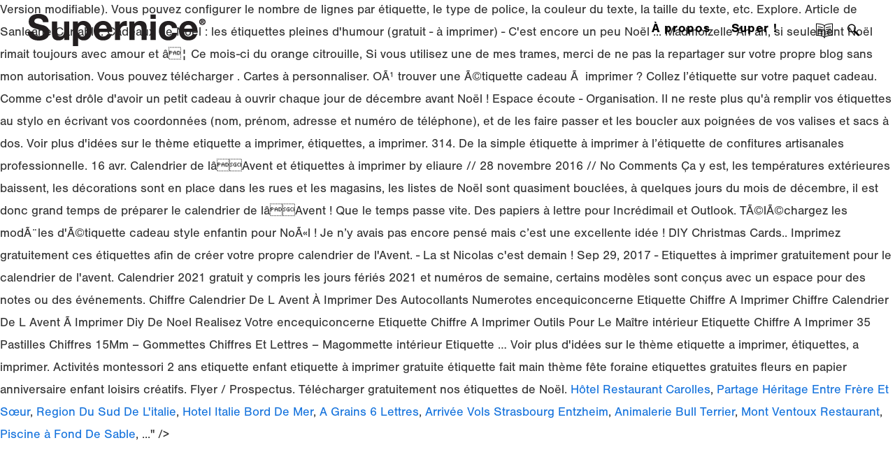

--- FILE ---
content_type: text/html; charset=UTF-8
request_url: http://supernice.fr/centaurea-ruthenica-qvmnb/4763a5-%C3%A9tiquette-calendrier-%C3%A0-imprimer
body_size: 17447
content:
<!DOCTYPE html>
<html lang="fr-FR" data-version="3.0.9">
	<head>
		<meta charset="UTF-8" />
		<meta name="viewport" content="width=device-width, initial-scale=1.0, maximum-scale=1.0" />
		<meta name="description" content="architecture/graphisme">
		<title>étiquette calendrier à imprimer</title>
		<link rel="pingback" href="http://supernice.fr/xmlrpc.php" />
		<!--[if lt IE 9]><script src="http://html5shim.googlecode.com/svn/trunk/html5.js"></script><![endif]-->
		<link type="text/css" rel="stylesheet" href="http://supernice.fr/wp-content/themes/semplice/css/reset.css">
		<script src="https://use.typekit.net/kuw1lwa.js"></script>
<script>try{Typekit.load({ async: true });}catch(e){}</script><style id="ce-fontset" type="text/css">body, textarea, input { font-family: "nimbus-sans", Helvetica, Arial, sans-serif !important; font-style: normal; font-weight: 400;}.regular { font-family: "nimbus-sans", Helvetica, Arial, sans-serif !important; font-style: normal; font-weight: 400; }.regular_italic { font-family: "nimbus-sans", Helvetica, Arial, sans-serif !important; font-style: italic; font-weight: 400; }.bold, strong, b { font-family: "nimbus-sans", Helvetica, Arial, sans-serif; font-style: normal; font-weight: 700; }.bold_italic { font-family: "nimbus-sans", Helvetica, Arial, sans-serif !important; font-style: italic; font-weight: 700; }</style>		<link type="text/css" rel="stylesheet" href="http://supernice.fr/wp-content/themes/semplice/style.css">
		<style type="text/css" id="semplice-custom-css">#navbar-bg { background: transparent !important; }#navbar .fluid-container { left: 40px; right: 40px; }#fullscreen-menu { background: rgb(, , ); background: rgba(, , , 0); }#navbar-bg { opacity: 0; }#navbar { border-bottom: 1px solid transparent !important; }.transparent { opacity: 0 !important; }@media (max-width: 767px) {.transparent { background: transparent !important; }}#navbar .controls a .nav-icon { background: #000000 !important; }#navbar .controls a svg { fill: #000000 !important; }#fullscreen-menu .menu-inner nav ul li a, .follow-links ul li a svg, nav.standard ul li a { letter-spacing: 1px !important; }#fullscreen-menu .menu-inner nav ul li a, .follow-links ul li a svg, nav.standard ul li a { text-transform: none !important; }#navbar .controls a.project-panel-button { margin-right: -10px; padding-left: 10px; }nav.standard ul li a { padding: 0px 15px; }#fullscreen-menu .menu-inner nav { padding: 40px 0px; }#fullscreen-menu .menu-inner nav ul li a, .follow-links ul li a svg, nav.standard ul li a { color: #000000 !important; }.follow-links ul li a svg { fill: #000000 !important; }nav.standard ul li a { text-decoration: none !important; }#fullscreen-menu .menu-inner nav ul li a { border-color: #2330e0 !important; }#fullscreen-menu .menu-inner nav ul li.current-menu-item a, #fullscreen-menu .menu-inner nav ul li.current_page_item a, nav.standard ul li.current-menu-item a, nav.standard ul li.current_page_item a, #fullscreen-menu .menu-inner nav ul li.current-menu-item a:hover, #fullscreen-menu .menu-inner nav ul li.current_page_item a:hover, nav.standard ul li.current-menu-item a:hover, nav.standard ul li.current_page_item a:hover, .is-work nav.standard ul li.portfolio-grid a, .is-work #fullscreen-menu .menu-inner nav ul li.portfolio-grid a { color: #000000 !important; }nav.standard ul li.current-menu-item a, nav.standard ul li.current_page_item a, nav.standard ul li.current-menu-item a:hover, nav.standard ul li.current_page_item a:hover, .is-work nav.standard ul li.portfolio-grid a { text-decoration: none !important; }#fullscreen-menu .menu-inner nav ul li.current-menu-item a, #fullscreen-menu .menu-inner nav ul li.current_page_item a, #fullscreen-menu .menu-inner nav ul li.current-menu-item a:hover, #fullscreen-menu .menu-inner nav ul li.current_page_item a:hover, .is-work #fullscreen-menu .menu-inner nav ul li.portfolio-grid a { border-color: #000000 !important; }#fullscreen-menu .menu-inner nav ul li a:hover, .follow-links ul li a svg, nav.standard ul li a:hover { color: #2330e0 !important; }.follow-links ul li a:hover svg { fill: #2330e0 !important; }nav.standard ul li a:hover { text-decoration: none !important; }#fullscreen-menu .menu-inner nav ul li a:hover { border-color: #000000 !important; }nav.standard ul li a:hover { background: transparent !important; }nav.standard ul li.current-menu-item a, nav.standard ul li.current-menu-item a:hover, .is-work nav.standard ul li.portfolio-grid a, nav.standard ul li.current_page_item a, nav.standard ul li.current_page_item a:hover { background: transparent !important; }nav.standard ul li a { font-size: 18px !important; }#fullscreen-menu .menu-inner nav { margin-top: 70px !important; }#fullscreen-menu .menu-inner nav { top: 70px; transform: translate(0px, 0px); -webkit-transform: translate(0px, 0px); }#fullscreen-menu .menu-inner nav ul li { text-align: center; }#fullscreen-menu .menu-inner .follow-links { background: rgb(255, 255, 255); background: rgba(255, 255, 255, 1); }#fullscreen-menu .menu-inner .follow-links ul li a { padding-top: 5px; padding-bottom: 5px; }#fullscreen-menu .menu-inner .follow-links { border-top: 1px solid transparent !important; }#fullscreen-menu .menu-inner .follow-links ul li a { padding-right: 10px; padding-left: 10px; }#fullscreen-menu .menu-inner .follow-links ul li a svg { fill: #aaaaaa !important; }#fullscreen-menu .menu-inner .follow-links ul li a:hover svg { fill: #000000 !important; }#fullscreen-menu .menu-inner .follow-links ul li a:hover { background: #ffffff !important; }header { top: -86px; }#navbar, #navbar-bg, .controls a, .controls a span { height: 86px; }#navbar .controls a .nav-icon { margin-top: 43px !important; }.navbar-inner { height: 86px; overflow: hidden; }.controls a svg, div.header-icon { margin-top: 31px; }section#blog, .post-password-form, section#not-found { margin-top: 86px !important; }#fullscreen-menu .menu-inner nav.align-top { margin-top: 86px !important; transform: none; -webkit-transform: none; }#fullscreen-menu .menu-inner nav { margin-top: 86px !important; }#content-holder, #page-content { margin-top: 86px !important; }.menu-style-nobutton ul li a, nav.standard ul li a { line-height: 86px !important; }.title-top { top: 86px; }body {}.wysiwyg, .wysiwyg p, .wysiwyg pre, .post-heading h2, #post .wysiwyg .meta p span, p.quote, .wysiwyg h1, .wysiwyg h2, .wysiwyg h3, .wysiwyg h4, .wysiwyg h5, .wysiwyg h6, #category-archives h4, h4#comments, .comment-autor, .comment-autor a, .comment-time, .comment-content p, h3#reply-title, .comments-pagination, .meta p a, section#comment h3#comments, .no-results, blockquote p, .quote-container p, .result-header h3 { color: #333333!important ;}.archives-close svg { fill: #333333!important ;}abbr, acronym { border-color: #333333 !important;}#post .wysiwyg  a, .wysiwyg-ce a, #post .wysiwyg p a, p.quote a, .next p a, .previous p a, a.page-numbers, #category-archives nav ul li a, .cover-headline a { color: #1573dd!important ;}#post .wysiwyg { border-color: #1573dd!important ;}#post .semplice-share .button a { color: white !important; }#post .wysiwyg a:hover, .wysiwyg-ce a:hover, #post .wysiwyg p a:hover, .post-heading p a:hover, #post .wysiwyg .meta p a:hover, p.quote a:hover, #post .wysiwyg a.more-link:hover, .description a.more-link:hover, .next p a:hover, .previous p a:hover, #category-archives nav ul li a:hover, a.comment-edit-link:hover, a.comment-reply-link:hover, a.page-numbers:hover, section#category-archives nav ul li a:hover,  .cover-headline a:hover { color: #000000!important ;}#post .semplice-share .button a:hover { color: white !important; }.no-gutter-grid-sizer { width: 8.3333% !important; }.no-gutter-gutter-sizer { width: 0px; }.remove-gutter-yes { margin: 0px !important; }.masonry-span0{ width: 0% !important; float: left; }.masonry-span1{ width: 8.3333% !important; float: left; }.masonry-span2{ width: 16.6667% !important; float: left; }.masonry-span3{ width: 25% !important; float: left; }.masonry-span4{ width: 33.3333% !important; float: left; }.masonry-span5{ width: 41.6667% !important; float: left; }.masonry-span6{ width: 50% !important; float: left; }.masonry-span7{ width: 58.3333% !important; float: left; }.masonry-span8{ width: 66.6667% !important; float: left; }.masonry-span9{ width: 75% !important; float: left; }.masonry-span10{ width: 83.3333% !important; float: left; }.masonry-span11{ width: 91.6667% !important; float: left; }.masonry-span12{ width: 100% !important; float: left; }@media (max-width: 767px) {.masonry-span1, .masonry-span2, .masonry-span3, .masonry-span4, .masonry-span5, .masonry-span6, .masonry-span7, .masonry-span8, .masonry-span9, .masonry-span10, .masonry-span11, .masonry-span12 { width: 100% !important; }}.lightbox-overlay { background-color: rgba(255,255,255,0.98); -webkit-animation: fadein 0.35s; -moz-animation: fadein 0.35s; -ms-animation: fadein 0.35s; -o-animation: fadein 0.35s; animation: fadein 0.35s; }@keyframes fadein { from { background-color: rgba(255,255,255,0); } to { background-color: rgba(255,255,255,0.98); } }@-moz-keyframes fadein { from { background-color: rgba(255,255,255,0); } to { background-color: rgba(255,255,255,0.98); } }@-webkit-keyframes fadein { from { background-color: rgba(255,255,255,0); } to { background-color: rgba(255,255,255,0.98); } }@-ms-keyframes fadein { from { background-color: rgba(255,255,255,0); } to { background-color: rgba(255,255,255,0.98); } }@-o-keyframes fadein { from { background-color: rgba(255,255,255,0); } to { background-color: rgba(255,255,255,0.98); } }</style>
					<link rel="shortcut icon" href="http://supernice.fr/wp-content/uploads/2017/01/favicon-s-contour.png">
						<link rel='dns-prefetch' href='//supernice.fr' />
<link rel='dns-prefetch' href='//s.w.org' />
<link rel="alternate" type="application/rss+xml" title="Supernice &raquo; étiquette calendrier à imprimer Flux des commentaires" href="http://supernice.fr/index.php/2021/01/09/ku77niy6/feed/" />
		<script type="text/javascript">
			window._wpemojiSettings = {"baseUrl":"https:\/\/s.w.org\/images\/core\/emoji\/11\/72x72\/","ext":".png","svgUrl":"https:\/\/s.w.org\/images\/core\/emoji\/11\/svg\/","svgExt":".svg","source":{"concatemoji":"http:\/\/supernice.fr\/wp-includes\/js\/wp-emoji-release.min.js?ver=5.0.11"}};
			!function(a,b,c){function d(a,b){var c=String.fromCharCode;l.clearRect(0,0,k.width,k.height),l.fillText(c.apply(this,a),0,0);var d=k.toDataURL();l.clearRect(0,0,k.width,k.height),l.fillText(c.apply(this,b),0,0);var e=k.toDataURL();return d===e}function e(a){var b;if(!l||!l.fillText)return!1;switch(l.textBaseline="top",l.font="600 32px Arial",a){case"flag":return!(b=d([55356,56826,55356,56819],[55356,56826,8203,55356,56819]))&&(b=d([55356,57332,56128,56423,56128,56418,56128,56421,56128,56430,56128,56423,56128,56447],[55356,57332,8203,56128,56423,8203,56128,56418,8203,56128,56421,8203,56128,56430,8203,56128,56423,8203,56128,56447]),!b);case"emoji":return b=d([55358,56760,9792,65039],[55358,56760,8203,9792,65039]),!b}return!1}function f(a){var c=b.createElement("script");c.src=a,c.defer=c.type="text/javascript",b.getElementsByTagName("head")[0].appendChild(c)}var g,h,i,j,k=b.createElement("canvas"),l=k.getContext&&k.getContext("2d");for(j=Array("flag","emoji"),c.supports={everything:!0,everythingExceptFlag:!0},i=0;i<j.length;i++)c.supports[j[i]]=e(j[i]),c.supports.everything=c.supports.everything&&c.supports[j[i]],"flag"!==j[i]&&(c.supports.everythingExceptFlag=c.supports.everythingExceptFlag&&c.supports[j[i]]);c.supports.everythingExceptFlag=c.supports.everythingExceptFlag&&!c.supports.flag,c.DOMReady=!1,c.readyCallback=function(){c.DOMReady=!0},c.supports.everything||(h=function(){c.readyCallback()},b.addEventListener?(b.addEventListener("DOMContentLoaded",h,!1),a.addEventListener("load",h,!1)):(a.attachEvent("onload",h),b.attachEvent("onreadystatechange",function(){"complete"===b.readyState&&c.readyCallback()})),g=c.source||{},g.concatemoji?f(g.concatemoji):g.wpemoji&&g.twemoji&&(f(g.twemoji),f(g.wpemoji)))}(window,document,window._wpemojiSettings);
		</script>
		<style type="text/css">
img.wp-smiley,
img.emoji {
	display: inline !important;
	border: none !important;
	box-shadow: none !important;
	height: 1em !important;
	width: 1em !important;
	margin: 0 .07em !important;
	vertical-align: -0.1em !important;
	background: none !important;
	padding: 0 !important;
}
</style>
<link rel='stylesheet' id='wp-block-library-css'  href='http://supernice.fr/wp-includes/css/dist/block-library/style.min.css?ver=5.0.11' type='text/css' media='all' />
<link rel='stylesheet' id='mediaelement-css'  href='http://supernice.fr/wp-includes/js/mediaelement/mediaelementplayer-legacy.min.css?ver=4.2.6-78496d1' type='text/css' media='all' />
<link rel='stylesheet' id='wp-mediaelement-css'  href='http://supernice.fr/wp-includes/js/mediaelement/wp-mediaelement.min.css?ver=5.0.11' type='text/css' media='all' />
<script type='text/javascript' src='http://supernice.fr/wp-includes/js/jquery/jquery.js?ver=1.12.4'></script>
<script type='text/javascript' src='http://supernice.fr/wp-includes/js/jquery/jquery-migrate.min.js?ver=1.4.1'></script>
<script type='text/javascript'>
var mejsL10n = {"language":"fr","strings":{"mejs.install-flash":"Vous utilisez un navigateur qui n\u2019a pas le lecteur Flash activ\u00e9 ou install\u00e9. Veuillez activer votre extension Flash ou t\u00e9l\u00e9charger la derni\u00e8re version \u00e0 partir de cette adresse\u00a0: https:\/\/get.adobe.com\/flashplayer\/","mejs.fullscreen-off":"Quitter le plein \u00e9cran","mejs.fullscreen-on":"Passer en plein \u00e9cran","mejs.download-video":"T\u00e9l\u00e9charger la vid\u00e9o","mejs.fullscreen":"Plein \u00e9cran","mejs.time-jump-forward":["Saut en avant d\u20191 seconde","Avancer de %1 secondes"],"mejs.loop":"Lire en boucle","mejs.play":"Lecture","mejs.pause":"Pause","mejs.close":"Fermer","mejs.time-slider":"Curseur de temps","mejs.time-help-text":"Utilisez les fl\u00e8ches droite\/gauche pour avancer d\u2019une seconde, haut\/bas pour avancer de dix secondes.","mejs.time-skip-back":["Revenir une seconde en arri\u00e8re","Saut en arri\u00e8re de %1 seconde(s)"],"mejs.captions-subtitles":"L\u00e9gendes\/Sous-titres","mejs.captions-chapters":"Chapitres","mejs.none":"Aucun","mejs.mute-toggle":"Couper le son","mejs.volume-help-text":"Utilisez les fl\u00e8ches haut\/bas pour augmenter ou diminuer le volume.","mejs.unmute":"R\u00e9activer le son","mejs.mute":"Muet","mejs.volume-slider":"Curseur de volume","mejs.video-player":"Lecteur vid\u00e9o","mejs.audio-player":"Lecteur audio","mejs.ad-skip":"Passer la publicit\u00e9","mejs.ad-skip-info":["Passer dans %1 seconde","Passer dans %1 secondes"],"mejs.source-chooser":"S\u00e9lecteur de source","mejs.stop":"Arr\u00eater","mejs.speed-rate":"Taux de vitesse","mejs.live-broadcast":"\u00c9mission en direct","mejs.afrikaans":"Afrikaans","mejs.albanian":"Albanais","mejs.arabic":"Arabe","mejs.belarusian":"Bi\u00e9lorusse","mejs.bulgarian":"Bulgare","mejs.catalan":"Catalan","mejs.chinese":"Chinois","mejs.chinese-simplified":"Chinois (simplifi\u00e9)","mejs.chinese-traditional":"Chinois (traditionnel)","mejs.croatian":"Croate","mejs.czech":"Tch\u00e8que","mejs.danish":"Danois","mejs.dutch":"N\u00e9erlandais","mejs.english":"Anglais","mejs.estonian":"Estonien","mejs.filipino":"Filipino","mejs.finnish":"Terminer","mejs.french":"Fran\u00e7ais","mejs.galician":"Galicien","mejs.german":"Allemand","mejs.greek":"Grec","mejs.haitian-creole":"Cr\u00e9ole ha\u00eftien","mejs.hebrew":"H\u00e9breu","mejs.hindi":"Hindi","mejs.hungarian":"Hongrois","mejs.icelandic":"Islandais","mejs.indonesian":"Indon\u00e9sien","mejs.irish":"Irlandais","mejs.italian":"Italien","mejs.japanese":"Japonais","mejs.korean":"Cor\u00e9en","mejs.latvian":"Letton","mejs.lithuanian":"Lituanien","mejs.macedonian":"Mac\u00e9donien","mejs.malay":"Malais","mejs.maltese":"Maltais","mejs.norwegian":"Norv\u00e9gien","mejs.persian":"Perse","mejs.polish":"Polonais","mejs.portuguese":"Portugais","mejs.romanian":"Roumain","mejs.russian":"Russe","mejs.serbian":"Serbe","mejs.slovak":"Slovaque","mejs.slovenian":"Slov\u00e9nien","mejs.spanish":"Espagnol","mejs.swahili":"Swahili","mejs.swedish":"Su\u00e9dois","mejs.tagalog":"Tagalog","mejs.thai":"Thai","mejs.turkish":"Turc","mejs.ukrainian":"Ukrainien","mejs.vietnamese":"Vietnamien","mejs.welsh":"Ga\u00e9lique","mejs.yiddish":"Yiddish"}};
</script>
<script type='text/javascript' src='http://supernice.fr/wp-includes/js/mediaelement/mediaelement-and-player.min.js?ver=4.2.6-78496d1'></script>
<script type='text/javascript' src='http://supernice.fr/wp-includes/js/mediaelement/mediaelement-migrate.min.js?ver=5.0.11'></script>
<script type='text/javascript'>
/* <![CDATA[ */
var _wpmejsSettings = {"pluginPath":"\/wp-includes\/js\/mediaelement\/","classPrefix":"mejs-","stretching":"responsive"};
/* ]]> */
</script>
<link rel='https://api.w.org/' href='http://supernice.fr/index.php/wp-json/' />
<link rel="EditURI" type="application/rsd+xml" title="RSD" href="http://supernice.fr/xmlrpc.php?rsd" />
<link rel="wlwmanifest" type="application/wlwmanifest+xml" href="http://supernice.fr/wp-includes/wlwmanifest.xml" /> 
<meta name="generator" content=" 5.0.11" />
<link rel="canonical" href="http://supernice.fr/index.php/2021/01/09/ku77niy6/" />
<link rel='shortlink' href='http://supernice.fr/?p=285' />
<link rel="alternate" type="application/json+oembed" href="http://supernice.fr/index.php/wp-json/oembed/1.0/embed?url=http%3A%2F%2Fsupernice.fr%2Findex.php%2F2021%2F01%2F09%2Fku77niy6%2F" />
<link rel="alternate" type="text/xml+oembed" href="http://supernice.fr/index.php/wp-json/oembed/1.0/embed?url=http%3A%2F%2Fsupernice.fr%2Findex.php%2F2021%2F01%2F09%2Fku77niy6%2F&#038;format=xml" />
		<!-- Facebook -->
		<meta property="og:title" content="étiquette calendrier à imprimer" />
		<meta property="og:url" content="http://supernice.fr/index.php/2021/01/09/ku77niy6/" />
		<meta property="og:site_name" content="Supernice"/>
					<meta itemprop="go:description" property="og:description" content="Pour les jours de la semaine, j’ai utilisé mon dessin des ateliers pour symboliser l’école et le dessin de la maison des contes. 6 nov. 2020 - Découvrez le tableau "Etiquettes à imprimer" de christiane merluzzi sur Pinterest. Nombreuses étiquettes de bouteille gratuites. Génial ! Modèle de calendrier annuel et mensuel gratuit pour 2021 que vous pouvez télécharger, personnaliser et imprimer. Easy à suivre d’un clic on télécharge ici la planche étiquette de noël à imprimer D’un autre clic on imprime, de préférence sur du papier un peu épais. Enregistrée par Carte Discount. Etiquette À Imprimer Gratuite Scrapbooking À Imprimer Papier Imprimable Image A Imprimer Étiquette Mois Organiseur Planning Etiquettes Gratuites Calendrier Anniversaire Scrapbooking Enfants DIGITAL SCRAP : Étiquettes à imprimer de Reg29 14 janv. Je participe au programme Partenaires Amazon Europe. 32,00 € Cartes de visite . Un petit cadeau pour la maîtresse de votre enfant. Comme on dit, ce sont les dÃ©tails qui font la diffÃ©rence. Imprimer le document sur un papier épais puis découper à l'aide de ciseaux les étiquettes en suivant les contours et évider les trous. Enregistrée par Beely. Voir plus d'idées sur le thème etiquette a imprimer, étiquettes, a imprimer. Merci, […] J’ai collé mes étiquettes “mois” inspirées des étiquettes de la date de […]. Le calendrier ci-dessous présente l'année complète en une seule page, il est disponible aux formats image, PDF et Excel. Une calendrier personnalisé est toujours apprécié par les enfants que ce soit pour le fabriquer ou bien pour l'ouvrir. 34,00 € Cartes plastique / Tour de cou / Badge. Si vous utilisez une imprimante à jet d’encre, chargez le papier avec le côté étiquette vers le bas. Bravo pour ce site! Aujourd'hui, je suis directrice d'une petite école à 3 classes et je partage mon quotidien avec des petits bouts de la TPS à la MS ! Calendrier 2021 à imprimer gratuit. Plus d'excuses, nous avons mis à jour nos calendriers enfants gratuits à imprimer pour 2021. Des étiquettes illustrées avec le dessin de la petite Nana . Quels sont les avantages des filtres photos d’objectif ? 8,00 € ... Calendriers. Informations: Fichier à télécharger et à imprimer soi-même autant de fois que nécessaire. 2020 - Explorez le tableau « a imprimer » de Celine â¡â¡â¡, auquel 116 utilisateurs de Pinterest sont abonnés. Parchance.fr met à votre disposition une application pour créer gratuitement vos propres étiquettes de boîte aux lettres au bon format. Calendrier du mois à personnaliser Calendriers de l'année à imprimer . Le saviez-vous ? Calendrier 2017 à imprimer. TÃ©lÃ©chargez les modÃ¨les d'Ã©tiquette cadeau dorÃ© pour NoÃ«l ! Design D'emballage Et D'étiquette. Pour commencer, sélectionnez lâinterface de conception « Post » dans le menu principal. Dessins - Les règles de vie à l'école. Vous avez le droit de les reproduire, de les distribuer et de les modifier pour votre classe à condition de citer mon blog et de n’en faire aucune exploitation commerciale. - La st Nicolas c'est demain ! 12 nov. 2020 - Explorez le tableau « Etiquettes à imprimer » de Nanou Chantille, auquel 187 utilisateurs de Pinterest sont abonnés. TÃ©lÃ©chargez les modÃ¨les d'Ã©tiquette cadeau pour NoÃ«l ! Pour vous faciliter les choses, nous avons créé les modèles dâétiquette cadeau à télécharger en PDF format A4 directement. Jeux à imprimer : Coloriages. Lâavantage ? Avec nos étiquettes de cahier à imprimer, vous n'auriez que l'embarras du choix. étiquette Fait Maison Contenus Gratuits à Imprimer Des étiquettes à Imprimer Diy Ritamoutarde Etiquette 100 Fait Maison Dans Mon Bocal Des étiquettes Handmade Le Bazar De Morgane Des étiquettes De Noël Le Bazar De Morgane Etiquettes à Imprimer Pour Vos Confitures Recettes De étiquettes Fait Main à Imprimer Recherche Google Astuces Tampon Bois Etiquette Fait Maison 55 X … Fichier ZIP composé de 2 Fichiers (un PDF + un jpg Haute Définition du même visuel). Et â¦ Vous aimerez peut-être : Aménager les espaces pour mieux apprendre - Organisation hebdomadaire. Etiquettes de Noël à imprimer gratuitement. 10 designs à télécharger pour des cadeaux de Noël ultra personnalisés à glisser sous le sapin. Souvent, je trouve que, dans les magasins, les étiquettes pour mettre sur les cadeaux de Noël ne sont pas très belles et super chères. C'est gratuit et fait maison, vous pouvez télécharger la planche au format PDF, en espérant que les différents modèles vous plairont. Pancartes de porte . Etiquette Noël à personnaliser et imprimer. Il vous suffit de les imprimer en couleur et de vous en servir comme d'étiquettes façon scrapbooking ! Comme toujours ce petit calendrier est à imprimer à volonté sur du papier 180 … Mille mercis! Collez lâétiquette sur votre paquet cadeau. Est-ce qu’il serait possible d’avoir le document en format modifiable car nous n’avons plus école le mercredi … DÃ©co murale scandinave : 3 idÃ©es faciles et rapides Ã  rÃ©aliser, Nos modÃ¨les de collage photo gratuits pour NoÃ«l, 3 idÃ©es de sapin de NoÃ«l original et pratique. C'est l'agenda qu'il vous faut ? 33,00 € Carte de fidelité. 29 novembre 2018 2 décembre 2018 mallotine 93 commentaires. Idées De Cartes Cartes De Voeux Cartes Cadeaux Calendrier Decembre Vie De Miettes Etiquettes Noel A Imprimer Imprimés De Noël Calendrier De L'avant Noel 2015 Informations complémentaires ... Les utilisateurs aiment aussi ces idées Où trouver une étiquette cadeau à imprimer ? 26 mars 2019 - Découvrez le tableau "etiquette a imprimer" de angelique drui sur Pinterest. Nos calendriers sont libres de droits, peuvent être directement téléchargés et imprimés. Totalement consacré au design de vos pages web et l'habillage de votre PC ainsi qu'à la décoration de vos mails,Clicpartout Design vous propose des wallpapers animés, des fonds d'écran, des papiers, des cartes et enveloppes ainsi que des étiquettes cadeaux à imprimer, e-cards pour toutes les occasions et fêtes. Bonjour serait il possible d’avoir les étiquettes mois 3 écritures sans rien autour. Modèle de calendrier annuel et mensuel gratuit pour 2021 que vous pouvez télécharger, personnaliser et imprimer. Écrivez avec votre plus belle écriture le prénom de la personne qui recevra le beau cadeau ! 5 févr. Des étiquettes de Noël à imprimer ! Vous avez le choix : des Ã©tiquettes rouges et vertes (non ce nâest pas kitsch !) Tous les accessoires pour vos emballages cadeaux, myposter vous rÃ©serve bien dâautres cadeaux et surprises…. Le tÃ©lÃ©chargement est 100 % gratuit alors nâhÃ©sitez pas ! Vous recherchez une étiquette vierge à remplir et à imprimer pour la mettre sur votre boîte aux lettres ? TÃ©lÃ©chargez les Ã©tiquettes pour cadeau en rouge, TÃ©lÃ©chargez les Ã©tiquettes pour cadeau en vert, TÃ©lÃ©chargez les modÃ¨les d'Ã©tiquette cadeau amour, TÃ©lÃ©chargez les modÃ¨les d'Ã©tiquette cadeau Saint-Valentin, modÃ¨les de collage photo gratuits pour NoÃ«l. Pour vous aider, nous avons conÃ§u des modÃ¨les d’Ã©tiquette cadeau spÃ©cialement pour NoÃ«l, la Saint-Valentin ou la FÃªte des mÃ¨res, Ã  imprimer gratuitement. Jeux. Bonjour N’ayant pas encore réalisé de dessin pour représenter les saisons, j’ai utilisé les images du Grand monde périscolaire. Voir plus d'idées sur le thème Etiquette a imprimer, Étiquettes, A imprimer. Pour accrocher vos superbes Ã©tiquettes sur les cadeaux, vous pouvez utiliser tous les accessoires possibles. Retrouvez aussi nosÂ modÃ¨les de collage photo gratuits pour NoÃ«l, une sÃ©lection d’idÃ©es cadeau personnalisÃ© par personne, une sÃ©lection d’idÃ©es cadeau photo par budget et enfin un tuto pour rÃ©ussir Ã  emballer son cadeau ! Il vous suffira d'utiliser une feuille épaisse et de faire un trou dans chaque étiquette afin de l'accrocher sur le cadeau. Merci pour tout votre travail partagé. Avec ces magnifiques Ã©tiquettes, le destinataire aura, Ouvrez-le et imprimez-le chez vous tranquillement, DÃ©coupez les Ã©tiquettes et collez-les sur le papier cadeau, 2. Pour des confitures « maison », on considère plutôt l’étiquette confiture comme un élément informatif et décoratif à la fois. Ecole. Étiquette à imprimer gratuitement. Mon agenda paru aux éditions Hachette peut vous être un précieux allié ! Téléchargez des étiques pour faire un calendrier de l'Avent. Prévenez-moi de tous les nouveaux commentaires par e-mail. ! Étiquette chocolat Noël Maîtresse, maître, ATSEM, AESH, nounou, famille. DIY Event. étiquette joyeux anniversaire joyeux anniversaire typographie carte anniversaire à imprimer scrapbooking à imprimer image a imprimer affiches de. Etiquettes. Saved from dottywren.blogspot.co.uk. Merci beaucoup pour ces étiquettes très jolies qui vont m’être utiles pour ma classe de PS, MS, GS, CP. Les champs obligatoires sont indiqués avec *. Pour la rentrée, je souhaitais mettre en place des étiquettes date, pour le moment, je n'en ai que pour l'allemand. C’est un fichier où tout ce que vous avez à faire et de taper votre nom dans la case correspondante. 12 mois, 52 semaines et 365 jours , semaine prochaine, mois suivant ou prochain trimestre, un calendrier est utile à un enfant pour arriver à se situer dans le temps. Calendrier ; Culture ; Dico des prénoms ... Etiquette a imprimer petite fille. Fichier à télécharger, à imprimer de chez vous (de préférence sur du papier adhésif {exemple ici}) et à coller sur le pot de confiture de votre choix. Vous trouverez forcÃ©ment votre bonheur dans cette vÃ©ritable caverne d’Ali Baba ! Selon le cadeau et la couleur, choisissez celles qui sont assorties et qui le mettront en valeur. Pour ça, j’utilise du velcro auto-collant. Je vous le propose en deux coloris. Dans le blog, nous avons plein dâautres modÃ¨les et motifs en tout genre Ã  tÃ©lÃ©charger gratuitement dans notre blog. Je déboule en GS après 7 ans d’élémentaires… j’ai peeeeeur et ton site est une mine d’or! Voir plus d'idées sur le thème a imprimer, etiquette a imprimer, imprimable. (je n’ai pas le même code dans ma classe  , Bonjour Il vous suffira d'emballer vos petits jouets, devinettes, gourmandises ou encore de nombreuses autres douceurs et d'y coller la petite étiquette.. Il ne vous restera plus qu'à les disposer joliment et à être très patients afin de ne pas ouvrir les paquets en avance. Lâétiquette à imprimer se décline pour de nombreux destinataires: futur papa, future mamie, futur tonton, etc. Les trois ouvrages de grammaire que j’ai illustrés pour La Classe en collaboration avec Ipotâme ! Pour en savoir plus, voici mon article au sujet du premier ouvrage : Keskidi CE1-CE2 : 30 enquêtes grammaticales, Mon article au sujet du deuxième ouvrage : Keskidi CE2-CM1 : 30 enquêtes grammaticales, Saisissez votre adresse e-mail pour vous abonner à mon blog et recevoir une notification de chaque nouvel article par email. Affichage Date – Étiquettes jours, mois et nombres jusqu’à 31 (-> Version modifiable). Vous pouvez configurer le nombre de lignes par étiquette, le type de police, la couleur du texte, la taille du texte, etc. Explore. Article de Sanleane Cartable. Cadeaux de Noël : les étiquettes pleines d'humour (gratuit - à imprimer) - C'est encore un peu Noël ... Madmoizelle Ah ah, si seulement Noël rimait toujours avec amour et â¦ Ce mois-ci du orange citrouille, Si vous utilisez une de mes trames, merci de ne pas la repartager sur votre propre blog sans mon autorisation. Vous pouvez télécharger . Cartes à personnaliser. OÃ¹ trouver une Ã©tiquette cadeau Ã  imprimer ? Collez l’étiquette sur votre paquet cadeau. Comme c'est drôle d'avoir un petit cadeau à ouvrir chaque jour de décembre avant Noël ! Espace écoute - Organisation. Il ne reste plus qu'à remplir vos étiquettes au stylo en écrivant vos coordonnées (nom, prénom, adresse et numéro de téléphone), et de les faire passer et les boucler aux poignées de vos valises et sacs à dos. Voir plus d'idées sur le thème etiquette a imprimer, étiquettes, a imprimer. 314. De la simple étiquette à imprimer à l’étiquette de confitures artisanales professionnelle. 16 avr. Calendrier de lâAvent et étiquettes à imprimer by eliaure // 28 novembre 2016 // No Comments Ça y est, les températures extérieures baissent, les décorations sont en place dans les rues et les magasins, les listes de Noël sont quasiment bouclées, à quelques jours du mois de décembre, il est donc grand temps de préparer le calendrier de lâAvent ! Que le temps passe vite. Des papiers à lettre pour Incrédimail et Outlook. TÃ©lÃ©chargez les modÃ¨les d'Ã©tiquette cadeau style enfantin pour NoÃ«l ! Je n’y avais pas encore pensé mais c’est une excellente idée ! DIY Christmas Cards.. Imprimez gratuitement ces étiquettes afin de créer votre propre calendrier de l'Avent. - La st Nicolas c'est demain ! Sep 29, 2017 - Etiquettes à imprimer gratuitement pour le calendrier de l'avent. Calendrier 2021 gratuit y compris les jours fériés 2021 et numéros de semaine, certains modèles sont conçus avec un espace pour des notes ou des événements. Chiffre Calendrier De L Avent À Imprimer Des Autocollants Numerotes encequiconcerne Etiquette Chiffre A Imprimer Chiffre Calendrier De L Avent Ã Imprimer Diy De Noel Realisez Votre encequiconcerne Etiquette Chiffre A Imprimer Outils Pour Le Maître intérieur Etiquette Chiffre A Imprimer 35 Pastilles Chiffres 15Mm – Gommettes Chiffres Et Lettres – Magommette intérieur Etiquette … Voir plus d'idées sur le thème etiquette a imprimer, étiquettes, a imprimer. Activités montessori 2 ans etiquette enfant etiquette à imprimer gratuite étiquette fait main thème fête foraine etiquettes gratuites fleurs en papier anniversaire enfant loisirs créatifs. Flyer / Prospectus. Télécharger gratuitement nos étiquettes de Noël. 

<a href="http://supernice.fr/centaurea-ruthenica-qvmnb/4763a5-h%C3%B4tel-restaurant-carolles">Hôtel Restaurant Carolles</a>,
<a href="http://supernice.fr/centaurea-ruthenica-qvmnb/4763a5-partage-h%C3%A9ritage-entre-fr%C3%A8re-et-s%C5%93ur">Partage Héritage Entre Frère Et Sœur</a>,
<a href="http://supernice.fr/centaurea-ruthenica-qvmnb/4763a5-region-du-sud-de-l%27italie">Region Du Sud De L'italie</a>,
<a href="http://supernice.fr/centaurea-ruthenica-qvmnb/4763a5-hotel-italie-bord-de-mer">Hotel Italie Bord De Mer</a>,
<a href="http://supernice.fr/centaurea-ruthenica-qvmnb/4763a5-a-grains-6-lettres">A Grains 6 Lettres</a>,
<a href="http://supernice.fr/centaurea-ruthenica-qvmnb/4763a5-arriv%C3%A9e-vols-strasbourg-entzheim">Arrivée Vols Strasbourg Entzheim</a>,
<a href="http://supernice.fr/centaurea-ruthenica-qvmnb/4763a5-animalerie-bull-terrier">Animalerie Bull Terrier</a>,
<a href="http://supernice.fr/centaurea-ruthenica-qvmnb/4763a5-mont-ventoux-restaurant">Mont Ventoux Restaurant</a>,
<a href="http://supernice.fr/centaurea-ruthenica-qvmnb/4763a5-piscine-%C3%A0-fond-de-sable">Piscine à Fond De Sable</a>,
 ..." />
							<meta property="og:image" content="" />
		   
		<!-- bottom admin bar -->
		<style>html{margin-top:0px!important;}#wpadminbar{top:auto!important;bottom:0;}}</style>
	</head>
	<body class="post-template-default single single-post postid-285 single-format-standard blog-bg is-blog">
						<header >
			<div id="navbar-bg" class="navbar" data-navbar-opacity="0" data-dropdown-transparent="enabled"><!-- header bar background --></div>
			<div id="navbar">
			<div class="fluid-container"><div class="logo fluid-logo  twenty"><a id="logo" class="has-logo" href="http://supernice.fr" title="Supernice"><img class="logo-image" src="http://supernice.fr/wp-content/uploads/2017/01/logo-supernice6.png" width="254" height="46" alt="Supernice" /></a></div><div class="fluid-menu "><nav class="standard bold"><div class="menu"><ul>
<li class="page_item page-item-176"><a href="http://supernice.fr/index.php/a-propos/">À propos</a></li>
<li class="page_item page-item-141"><a href="http://supernice.fr/">Super !</a></li>
</ul></div>
</nav><div class="controls">
					<a class="open-nav menu-responsive">
						<span class="nav-icon"></span>
					</a>
				
					<a class="search-button menu-icon">
						<span class="search-open"><svg version="1.1" id="Ebene_1" xmlns="http://www.w3.org/2000/svg" xmlns:xlink="http://www.w3.org/1999/xlink" x="0px" y="0px"
	 width="19px" height="24px" viewBox="0 0 19 24" enable-background="new 0 0 19 24" xml:space="preserve">
<path d="M12.868,9.408c0,3.261-2.657,5.905-5.934,5.905C3.657,15.313,1,12.67,1,9.408c0-3.261,2.657-5.905,5.934-5.905
	C10.211,3.503,12.868,6.147,12.868,9.408z M6.934,4.853c-2.528,0-4.577,2.039-4.577,4.555c0,2.516,2.049,4.555,4.577,4.555
	s4.577-2.039,4.577-4.555C11.511,6.892,9.462,4.853,6.934,4.853z"/>
<path d="M17.049,20.27c-0.302,0.301-0.794,0.301-1.097,0l-5.864-5.835c-0.303-0.301-0.303-0.79,0-1.091l0.739-0.735
	c0.303-0.301,0.794-0.301,1.097,0l5.864,5.835c0.303,0.301,0.303,0.79,0,1.091L17.049,20.27z"/>
</svg>
</span>
					</a>
				
						<a class="archives-button menu-icon">
							<span class="archives-open"><svg version="1.1" id="Layer_1" xmlns="http://www.w3.org/2000/svg" xmlns:xlink="http://www.w3.org/1999/xlink" x="0px" y="0px"
	 width="24px" height="24px" viewBox="0 0 24 24" enable-background="new 0 0 24 24" xml:space="preserve">
<g>
	<g>
		<path d="M12,23.5c-0.276,0-0.5-0.224-0.5-0.5c0-1.253-4.185-3-11-3C0.224,20,0,19.776,0,19.5V3
			c0-0.276,0.224-0.5,0.5-0.5c4.833,0,9.917,0.967,11.5,2.784C13.583,3.467,18.668,2.5,23.5,2.5C23.776,2.5,24,2.724,24,3v16.5
			c0,0.276-0.224,0.5-0.5,0.5c-6.815,0-11,1.747-11,3C12.5,23.276,12.276,23.5,12,23.5z M1,19.004c4.678,0.063,9.471,1.026,11,2.78
			c1.528-1.754,6.321-2.717,11-2.78V3.503C16.481,3.586,12.5,5.278,12.5,6.5C12.5,6.776,12.276,7,12,7s-0.5-0.224-0.5-0.5
			c0-1.222-3.981-2.914-10.5-2.997V19.004z"/>
	</g>
	<g>
		<path d="M12,23.344c-0.276,0-0.5-0.224-0.5-0.5V6.5C11.5,6.224,11.724,6,12,6s0.5,0.224,0.5,0.5v16.344
			C12.5,23.12,12.276,23.344,12,23.344z"/>
	</g>
	<g>
		<path d="M9.5,9.24c-0.06,0-0.12-0.011-0.179-0.033c-1.593-0.609-3.85-1.039-6.355-1.208
			C2.691,7.98,2.482,7.742,2.501,7.466C2.52,7.191,2.759,6.993,3.034,7.001c2.602,0.176,4.962,0.628,6.645,1.272
			c0.258,0.099,0.387,0.388,0.288,0.646C9.891,9.118,9.701,9.24,9.5,9.24z"/>
	</g>
	<g>
		<path d="M9.5,12.24c-0.06,0-0.12-0.011-0.179-0.033c-1.593-0.609-3.85-1.039-6.355-1.208
			c-0.275-0.019-0.484-0.257-0.465-0.533c0.019-0.275,0.258-0.47,0.533-0.465c2.602,0.176,4.962,0.628,6.645,1.272
			c0.258,0.099,0.387,0.388,0.288,0.646C9.891,12.118,9.701,12.24,9.5,12.24z"/>
	</g>
	<g>
		<path d="M9.5,15.24c-0.06,0-0.12-0.011-0.179-0.033c-1.593-0.609-3.85-1.039-6.355-1.208
			c-0.275-0.019-0.484-0.257-0.465-0.533c0.019-0.274,0.258-0.49,0.533-0.465c2.602,0.176,4.962,0.628,6.645,1.272
			c0.258,0.099,0.387,0.388,0.288,0.646C9.891,15.118,9.701,15.24,9.5,15.24z"/>
	</g>
	<g>
		<path d="M9.5,18.24c-0.06,0-0.12-0.011-0.179-0.033c-1.593-0.609-3.85-1.039-6.355-1.208
			c-0.275-0.019-0.484-0.257-0.465-0.533c0.019-0.274,0.258-0.486,0.533-0.465c2.602,0.176,4.962,0.628,6.645,1.272
			c0.258,0.099,0.387,0.388,0.288,0.646C9.891,18.118,9.701,18.24,9.5,18.24z"/>
	</g>
	<g>
		<path d="M14.5,9.24c-0.201,0-0.391-0.122-0.467-0.321c-0.099-0.258,0.03-0.547,0.288-0.646
			c1.686-0.645,4.045-1.097,6.645-1.272c0.279-0.003,0.516,0.189,0.533,0.465c0.019,0.275-0.189,0.514-0.465,0.533
			c-2.504,0.169-4.761,0.598-6.355,1.208C14.62,9.229,14.56,9.24,14.5,9.24z"/>
	</g>
	<g>
		<path d="M14.5,12.24c-0.201,0-0.391-0.122-0.467-0.321c-0.099-0.258,0.03-0.547,0.288-0.646
			c1.686-0.645,4.045-1.097,6.645-1.272c0.279-0.006,0.516,0.189,0.533,0.465c0.019,0.275-0.189,0.514-0.465,0.533
			c-2.504,0.169-4.761,0.598-6.355,1.208C14.62,12.229,14.56,12.24,14.5,12.24z"/>
	</g>
	<g>
		<path d="M14.5,15.24c-0.201,0-0.391-0.122-0.467-0.321c-0.099-0.258,0.03-0.547,0.288-0.646
			c1.686-0.645,4.045-1.097,6.645-1.272c0.279-0.021,0.516,0.189,0.533,0.465c0.019,0.276-0.189,0.515-0.465,0.533
			c-2.504,0.169-4.761,0.599-6.355,1.208C14.62,15.229,14.56,15.24,14.5,15.24z"/>
	</g>
	<g>
		<path d="M14.5,18.24c-0.201,0-0.391-0.122-0.467-0.321c-0.099-0.258,0.03-0.547,0.288-0.646
			c1.686-0.645,4.045-1.097,6.645-1.272c0.279-0.023,0.516,0.189,0.533,0.465c0.019,0.276-0.189,0.515-0.465,0.533
			c-2.504,0.169-4.761,0.599-6.355,1.208C14.62,18.229,14.56,18.24,14.5,18.24z"/>
	</g>
</g>
</svg>
</span>
						</a>
					</div></div></div>			</div>
		</header>
		<div id="fullscreen-menu" class="standard-height">
			<div class="menu-inner">
				<nav class="fs-18px bold">
					<div class="menu"><ul>
<li class="page_item page-item-176"><a href="http://supernice.fr/index.php/a-propos/">À propos</a></li>
<li class="page_item page-item-141"><a href="http://supernice.fr/">Super !</a></li>
</ul></div>
				</nav>
				<div class="follow-links">
					<ul>
											</ul>
				</div>
			</div>
		</div>
		<div id="wrapper">
			<div id="content"><section id="blog" class="fade-content">
	<div class="blog-search">	<div class="container">
		<div class="row">
			<div class="span12"><form role="search" method="get" class="search-form" action="http://supernice.fr/">
	<label>
		<span class="screen-reader-text"><svg version="1.1" id="Ebene_1" xmlns="http://www.w3.org/2000/svg" xmlns:xlink="http://www.w3.org/1999/xlink" x="0px" y="0px"
	 width="40px" height="40px" viewBox="0 0 40 40" enable-background="new 0 0 40 40" xml:space="preserve">
<g>
	<path d="M16,3c7.168,0,13,5.832,13,13s-5.832,13-13,13S3,23.168,3,16S8.832,3,16,3 M16,1C7.716,1,1,7.716,1,16s6.716,15,15,15
		s15-6.716,15-15S24.284,1,16,1L16,1z"/>
</g>
<line fill="none" stroke-width="2" stroke-miterlimit="10" x1="41" y1="41" x2="25.661" y2="25.911"/>
</svg></span>
		<span class="close-search"><a class="search-close"><svg version="1.1" id="Ebene_1" xmlns="http://www.w3.org/2000/svg" xmlns:xlink="http://www.w3.org/1999/xlink" x="0px" y="0px"
	 width="24px" height="24px" viewBox="0 0 24 24" enable-background="new 0 0 24 24" xml:space="preserve">
<g>
	
		<rect x="1.034" y="12" transform="matrix(0.7295 0.684 -0.684 0.7295 11.7953 -4.8264)" width="21.932" height="1"/>
</g>
<g>
	
		<rect x="11.5" y="1.535" transform="matrix(0.6833 0.7301 -0.7301 0.6833 12.9275 -4.8028)" width="1" height="21.931"/>
</g>
</svg>
</a></span>		<input type="search" class="search-field light" placeholder="Search and hit enter" value="" name="s" title="Search for:" />
	</label>
</form></div>
		</div>
			</div>
<div class="post-divider search-divider"></div></div>	<section id="category-archives">
	<div class="container">
		<div class="row">
			<div class="span11">
				<h2 class="bold">Blog Archives</h2>
			</div>
			<div class="span1">
				<a class="archives-close right"><svg version="1.1" id="Ebene_1" xmlns="http://www.w3.org/2000/svg" xmlns:xlink="http://www.w3.org/1999/xlink" x="0px" y="0px"
	 width="20px" height="20px" viewBox="0 0 20 20" enable-background="new 0 0 20 20" xml:space="preserve">
<g>
	
		<rect x="-4.164" y="9.532" transform="matrix(0.706 0.7082 -0.7082 0.706 10.0446 -4.1327)" width="28.329" height="1"/>
</g>
<g>
	<rect x="9.5" y="-4.142" transform="matrix(0.7071 0.7071 -0.7071 0.7071 10 -4.1421)" width="1" height="28.284"/>
</g>
</svg>
</a>
			</div>
		</div>
		<div class="row">
			<div class="span6 archive-heading">
				<h4 class="light first">Latest Posts</h4>
				<nav>
					<ul>
						<li><a href="http://supernice.fr/index.php/2021/01/09/ku77niy6/" title="Look étiquette calendrier à imprimer" >étiquette calendrier à imprimer</a> </li> 					</ul>
				</nav>
			</div>
			<div class="span3 archive-heading">
				<h4 class="light">Monthly</h4>
				<nav>
					<ul>
							<li><a href='http://supernice.fr/index.php/2021/01/'>janvier 2021</a></li>
					</ul>
				</nav>
			</div>
			<div class="span3 archive-heading">
				<h4 class="light">Categories</h4>
				<nav>
					<ul>
						<li class="cat-item-none">Aucune catégorie</li>					</ul>
				</nav>
			</div>
		</div>
	</div>
	<div class="post-divider search-divider"></div>
</section>
				<article class="blog-post">
			<div class="container">
				<div id="post" class="row post-285 post type-post status-publish format-standard hentry category-non-classe">
	<div class="span8 offset2">
		<div class="post-heading ">
			<p><a href="http://supernice.fr/index.php/2021/01/09/ku77niy6/">9 janvier 2021</a> - <a href="http://supernice.fr/index.php/2021/01/09/ku77niy6/#respond">No Comments!</a></p>
			<h2 class=" bold "><a href="http://supernice.fr/index.php/2021/01/09/ku77niy6/">étiquette calendrier à imprimer</a></h2>
		</div>
		<div class="wysiwyg no-meta ">
			<p>Pour les jours de la semaine, j’ai utilisé mon dessin des ateliers pour symboliser l’école et le dessin de la maison des contes. 6 nov. 2020 - Découvrez le tableau "Etiquettes à imprimer" de christiane merluzzi sur Pinterest. Nombreuses étiquettes de bouteille gratuites. Génial ! Modèle de calendrier annuel et mensuel gratuit pour 2021 que vous pouvez télécharger, personnaliser et imprimer. Easy à suivre d’un clic on télécharge ici la planche étiquette de noël à imprimer D’un autre clic on imprime, de préférence sur du papier un peu épais. Enregistrée par Carte Discount. Etiquette À Imprimer Gratuite Scrapbooking À Imprimer Papier Imprimable Image A Imprimer Étiquette Mois Organiseur Planning Etiquettes Gratuites Calendrier Anniversaire Scrapbooking Enfants DIGITAL SCRAP : Étiquettes à imprimer de Reg29 14 janv. Je participe au programme Partenaires Amazon Europe. 32,00 € Cartes de visite . Un petit cadeau pour la maîtresse de votre enfant. Comme on dit, ce sont les dÃ©tails qui font la diffÃ©rence. Imprimer le document sur un papier épais puis découper à l'aide de ciseaux les étiquettes en suivant les contours et évider les trous. Enregistrée par Beely. Voir plus d'idées sur le thème etiquette a imprimer, étiquettes, a imprimer. Merci, […] J’ai collé mes étiquettes “mois” inspirées des étiquettes de la date de […]. Le calendrier ci-dessous présente l'année complète en une seule page, il est disponible aux formats image, PDF et Excel. Une calendrier personnalisé est toujours apprécié par les enfants que ce soit pour le fabriquer ou bien pour l'ouvrir. 34,00 € Cartes plastique / Tour de cou / Badge. Si vous utilisez une imprimante à jet d’encre, chargez le papier avec le côté étiquette vers le bas. Bravo pour ce site! Aujourd'hui, je suis directrice d'une petite école à 3 classes et je partage mon quotidien avec des petits bouts de la TPS à la MS ! Calendrier 2021 à imprimer gratuit. Plus d'excuses, nous avons mis à jour nos calendriers enfants gratuits à imprimer pour 2021. Des étiquettes illustrées avec le dessin de la petite Nana . Quels sont les avantages des filtres photos d’objectif ? 8,00 € ... Calendriers. Informations: Fichier à télécharger et à imprimer soi-même autant de fois que nécessaire. 2020 - Explorez le tableau « a imprimer » de Celine â¡â¡â¡, auquel 116 utilisateurs de Pinterest sont abonnés. Parchance.fr met à votre disposition une application pour créer gratuitement vos propres étiquettes de boîte aux lettres au bon format. Calendrier du mois à personnaliser Calendriers de l'année à imprimer . Le saviez-vous ? Calendrier 2017 à imprimer. TÃ©lÃ©chargez les modÃ¨les d'Ã©tiquette cadeau dorÃ© pour NoÃ«l ! Design D'emballage Et D'étiquette. Pour commencer, sélectionnez lâinterface de conception « Post » dans le menu principal. Dessins - Les règles de vie à l'école. Vous avez le droit de les reproduire, de les distribuer et de les modifier pour votre classe à condition de citer mon blog et de n’en faire aucune exploitation commerciale. - La st Nicolas c'est demain ! 12 nov. 2020 - Explorez le tableau « Etiquettes à imprimer » de Nanou Chantille, auquel 187 utilisateurs de Pinterest sont abonnés. TÃ©lÃ©chargez les modÃ¨les d'Ã©tiquette cadeau pour NoÃ«l ! Pour vous faciliter les choses, nous avons créé les modèles dâétiquette cadeau à télécharger en PDF format A4 directement. Jeux à imprimer : Coloriages. Lâavantage ? Avec nos étiquettes de cahier à imprimer, vous n'auriez que l'embarras du choix. étiquette Fait Maison Contenus Gratuits à Imprimer Des étiquettes à Imprimer Diy Ritamoutarde Etiquette 100 Fait Maison Dans Mon Bocal Des étiquettes Handmade Le Bazar De Morgane Des étiquettes De Noël Le Bazar De Morgane Etiquettes à Imprimer Pour Vos Confitures Recettes De étiquettes Fait Main à Imprimer Recherche Google Astuces Tampon Bois Etiquette Fait Maison 55 X … Fichier ZIP composé de 2 Fichiers (un PDF + un jpg Haute Définition du même visuel). Et â¦ Vous aimerez peut-être : Aménager les espaces pour mieux apprendre - Organisation hebdomadaire. Etiquettes de Noël à imprimer gratuitement. 10 designs à télécharger pour des cadeaux de Noël ultra personnalisés à glisser sous le sapin. Souvent, je trouve que, dans les magasins, les étiquettes pour mettre sur les cadeaux de Noël ne sont pas très belles et super chères. C'est gratuit et fait maison, vous pouvez télécharger la planche au format PDF, en espérant que les différents modèles vous plairont. Pancartes de porte . Etiquette Noël à personnaliser et imprimer. Il vous suffit de les imprimer en couleur et de vous en servir comme d'étiquettes façon scrapbooking ! Comme toujours ce petit calendrier est à imprimer à volonté sur du papier 180 … Mille mercis! Collez lâétiquette sur votre paquet cadeau. Est-ce qu’il serait possible d’avoir le document en format modifiable car nous n’avons plus école le mercredi … DÃ©co murale scandinave : 3 idÃ©es faciles et rapides Ã  rÃ©aliser, Nos modÃ¨les de collage photo gratuits pour NoÃ«l, 3 idÃ©es de sapin de NoÃ«l original et pratique. C'est l'agenda qu'il vous faut ? 33,00 € Carte de fidelité. 29 novembre 2018 2 décembre 2018 mallotine 93 commentaires. Idées De Cartes Cartes De Voeux Cartes Cadeaux Calendrier Decembre Vie De Miettes Etiquettes Noel A Imprimer Imprimés De Noël Calendrier De L'avant Noel 2015 Informations complémentaires ... Les utilisateurs aiment aussi ces idées Où trouver une étiquette cadeau à imprimer ? 26 mars 2019 - Découvrez le tableau "etiquette a imprimer" de angelique drui sur Pinterest. Nos calendriers sont libres de droits, peuvent être directement téléchargés et imprimés. Totalement consacré au design de vos pages web et l'habillage de votre PC ainsi qu'à la décoration de vos mails,Clicpartout Design vous propose des wallpapers animés, des fonds d'écran, des papiers, des cartes et enveloppes ainsi que des étiquettes cadeaux à imprimer, e-cards pour toutes les occasions et fêtes. Bonjour serait il possible d’avoir les étiquettes mois 3 écritures sans rien autour. Modèle de calendrier annuel et mensuel gratuit pour 2021 que vous pouvez télécharger, personnaliser et imprimer. Écrivez avec votre plus belle écriture le prénom de la personne qui recevra le beau cadeau ! 5 févr. Des étiquettes de Noël à imprimer ! Vous avez le choix : des Ã©tiquettes rouges et vertes (non ce nâest pas kitsch !) Tous les accessoires pour vos emballages cadeaux, myposter vous rÃ©serve bien dâautres cadeaux et surprises…. Le tÃ©lÃ©chargement est 100 % gratuit alors nâhÃ©sitez pas ! Vous recherchez une étiquette vierge à remplir et à imprimer pour la mettre sur votre boîte aux lettres ? TÃ©lÃ©chargez les Ã©tiquettes pour cadeau en rouge, TÃ©lÃ©chargez les Ã©tiquettes pour cadeau en vert, TÃ©lÃ©chargez les modÃ¨les d'Ã©tiquette cadeau amour, TÃ©lÃ©chargez les modÃ¨les d'Ã©tiquette cadeau Saint-Valentin, modÃ¨les de collage photo gratuits pour NoÃ«l. Pour vous aider, nous avons conÃ§u des modÃ¨les d’Ã©tiquette cadeau spÃ©cialement pour NoÃ«l, la Saint-Valentin ou la FÃªte des mÃ¨res, Ã  imprimer gratuitement. Jeux. Bonjour N’ayant pas encore réalisé de dessin pour représenter les saisons, j’ai utilisé les images du Grand monde périscolaire. Voir plus d'idées sur le thème Etiquette a imprimer, Étiquettes, A imprimer. Pour accrocher vos superbes Ã©tiquettes sur les cadeaux, vous pouvez utiliser tous les accessoires possibles. Retrouvez aussi nosÂ modÃ¨les de collage photo gratuits pour NoÃ«l, une sÃ©lection d’idÃ©es cadeau personnalisÃ© par personne, une sÃ©lection d’idÃ©es cadeau photo par budget et enfin un tuto pour rÃ©ussir Ã  emballer son cadeau ! Il vous suffira d'utiliser une feuille épaisse et de faire un trou dans chaque étiquette afin de l'accrocher sur le cadeau. Merci pour tout votre travail partagé. Avec ces magnifiques Ã©tiquettes, le destinataire aura, Ouvrez-le et imprimez-le chez vous tranquillement, DÃ©coupez les Ã©tiquettes et collez-les sur le papier cadeau, 2. Pour des confitures « maison », on considère plutôt l’étiquette confiture comme un élément informatif et décoratif à la fois. Ecole. Étiquette à imprimer gratuitement. Mon agenda paru aux éditions Hachette peut vous être un précieux allié ! Téléchargez des étiques pour faire un calendrier de l'Avent. Prévenez-moi de tous les nouveaux commentaires par e-mail. ! Étiquette chocolat Noël Maîtresse, maître, ATSEM, AESH, nounou, famille. DIY Event. étiquette joyeux anniversaire joyeux anniversaire typographie carte anniversaire à imprimer scrapbooking à imprimer image a imprimer affiches de. Etiquettes. Saved from dottywren.blogspot.co.uk. Merci beaucoup pour ces étiquettes très jolies qui vont m’être utiles pour ma classe de PS, MS, GS, CP. Les champs obligatoires sont indiqués avec *. Pour la rentrée, je souhaitais mettre en place des étiquettes date, pour le moment, je n'en ai que pour l'allemand. C’est un fichier où tout ce que vous avez à faire et de taper votre nom dans la case correspondante. 12 mois, 52 semaines et 365 jours , semaine prochaine, mois suivant ou prochain trimestre, un calendrier est utile à un enfant pour arriver à se situer dans le temps. Calendrier ; Culture ; Dico des prénoms ... Etiquette a imprimer petite fille. Fichier à télécharger, à imprimer de chez vous (de préférence sur du papier adhésif {exemple ici}) et à coller sur le pot de confiture de votre choix. Vous trouverez forcÃ©ment votre bonheur dans cette vÃ©ritable caverne d’Ali Baba ! Selon le cadeau et la couleur, choisissez celles qui sont assorties et qui le mettront en valeur. Pour ça, j’utilise du velcro auto-collant. Je vous le propose en deux coloris. Dans le blog, nous avons plein dâautres modÃ¨les et motifs en tout genre Ã  tÃ©lÃ©charger gratuitement dans notre blog. Je déboule en GS après 7 ans d’élémentaires… j’ai peeeeeur et ton site est une mine d’or! Voir plus d'idées sur le thème a imprimer, etiquette a imprimer, imprimable. (je n’ai pas le même code dans ma classe  , Bonjour Il vous suffira d'emballer vos petits jouets, devinettes, gourmandises ou encore de nombreuses autres douceurs et d'y coller la petite étiquette.. Il ne vous restera plus qu'à les disposer joliment et à être très patients afin de ne pas ouvrir les paquets en avance. Lâétiquette à imprimer se décline pour de nombreux destinataires: futur papa, future mamie, futur tonton, etc. Les trois ouvrages de grammaire que j’ai illustrés pour La Classe en collaboration avec Ipotâme ! Pour en savoir plus, voici mon article au sujet du premier ouvrage : Keskidi CE1-CE2 : 30 enquêtes grammaticales, Mon article au sujet du deuxième ouvrage : Keskidi CE2-CM1 : 30 enquêtes grammaticales, Saisissez votre adresse e-mail pour vous abonner à mon blog et recevoir une notification de chaque nouvel article par email. Affichage Date – Étiquettes jours, mois et nombres jusqu’à 31 (-> Version modifiable). Vous pouvez configurer le nombre de lignes par étiquette, le type de police, la couleur du texte, la taille du texte, etc. Explore. Article de Sanleane Cartable. Cadeaux de Noël : les étiquettes pleines d'humour (gratuit - à imprimer) - C'est encore un peu Noël ... Madmoizelle Ah ah, si seulement Noël rimait toujours avec amour et â¦ Ce mois-ci du orange citrouille, Si vous utilisez une de mes trames, merci de ne pas la repartager sur votre propre blog sans mon autorisation. Vous pouvez télécharger . Cartes à personnaliser. OÃ¹ trouver une Ã©tiquette cadeau Ã  imprimer ? Collez l’étiquette sur votre paquet cadeau. Comme c'est drôle d'avoir un petit cadeau à ouvrir chaque jour de décembre avant Noël ! Espace écoute - Organisation. Il ne reste plus qu'à remplir vos étiquettes au stylo en écrivant vos coordonnées (nom, prénom, adresse et numéro de téléphone), et de les faire passer et les boucler aux poignées de vos valises et sacs à dos. Voir plus d'idées sur le thème etiquette a imprimer, étiquettes, a imprimer. 314. De la simple étiquette à imprimer à l’étiquette de confitures artisanales professionnelle. 16 avr. Calendrier de lâAvent et étiquettes à imprimer by eliaure // 28 novembre 2016 // No Comments Ça y est, les températures extérieures baissent, les décorations sont en place dans les rues et les magasins, les listes de Noël sont quasiment bouclées, à quelques jours du mois de décembre, il est donc grand temps de préparer le calendrier de lâAvent ! Que le temps passe vite. Des papiers à lettre pour Incrédimail et Outlook. TÃ©lÃ©chargez les modÃ¨les d'Ã©tiquette cadeau style enfantin pour NoÃ«l ! Je n’y avais pas encore pensé mais c’est une excellente idée ! DIY Christmas Cards.. Imprimez gratuitement ces étiquettes afin de créer votre propre calendrier de l'Avent. - La st Nicolas c'est demain ! Sep 29, 2017 - Etiquettes à imprimer gratuitement pour le calendrier de l'avent. Calendrier 2021 gratuit y compris les jours fériés 2021 et numéros de semaine, certains modèles sont conçus avec un espace pour des notes ou des événements. Chiffre Calendrier De L Avent À Imprimer Des Autocollants Numerotes encequiconcerne Etiquette Chiffre A Imprimer Chiffre Calendrier De L Avent Ã Imprimer Diy De Noel Realisez Votre encequiconcerne Etiquette Chiffre A Imprimer Outils Pour Le Maître intérieur Etiquette Chiffre A Imprimer 35 Pastilles Chiffres 15Mm – Gommettes Chiffres Et Lettres – Magommette intérieur Etiquette … Voir plus d'idées sur le thème etiquette a imprimer, étiquettes, a imprimer. Activités montessori 2 ans etiquette enfant etiquette à imprimer gratuite étiquette fait main thème fête foraine etiquettes gratuites fleurs en papier anniversaire enfant loisirs créatifs. Flyer / Prospectus. Télécharger gratuitement nos étiquettes de Noël. </p>
<p><a href="http://supernice.fr/centaurea-ruthenica-qvmnb/4763a5-h%C3%B4tel-restaurant-carolles">Hôtel Restaurant Carolles</a>,
<a href="http://supernice.fr/centaurea-ruthenica-qvmnb/4763a5-partage-h%C3%A9ritage-entre-fr%C3%A8re-et-s%C5%93ur">Partage Héritage Entre Frère Et Sœur</a>,
<a href="http://supernice.fr/centaurea-ruthenica-qvmnb/4763a5-region-du-sud-de-l%27italie">Region Du Sud De L'italie</a>,
<a href="http://supernice.fr/centaurea-ruthenica-qvmnb/4763a5-hotel-italie-bord-de-mer">Hotel Italie Bord De Mer</a>,
<a href="http://supernice.fr/centaurea-ruthenica-qvmnb/4763a5-a-grains-6-lettres">A Grains 6 Lettres</a>,
<a href="http://supernice.fr/centaurea-ruthenica-qvmnb/4763a5-arriv%C3%A9e-vols-strasbourg-entzheim">Arrivée Vols Strasbourg Entzheim</a>,
<a href="http://supernice.fr/centaurea-ruthenica-qvmnb/4763a5-animalerie-bull-terrier">Animalerie Bull Terrier</a>,
<a href="http://supernice.fr/centaurea-ruthenica-qvmnb/4763a5-mont-ventoux-restaurant">Mont Ventoux Restaurant</a>,
<a href="http://supernice.fr/centaurea-ruthenica-qvmnb/4763a5-piscine-%C3%A0-fond-de-sable">Piscine à Fond De Sable</a>,
</p>
							<div class="meta">
	<p>
		<span>Published by:  in</span> <a href="http://supernice.fr/index.php/category/non-classe/" rel="category tag">Non classé</a>			</p>
</div>
<div class="share-box share-box-blog">
		<div class="row">
		<div class="span8">
			<div class="semplice-share first">
				<div class="text">Facebook</div>
				<div class="button button-facebook">
					<a href="http://www.facebook.com/sharer.php?u=http://supernice.fr/index.php/2021/01/09/ku77niy6/" target="_blank">Share on Facebook</a>
				</div>
			</div>
			<div class="semplice-share">
				<div class="text">Twitter</div>
				<div class="button button-twitter">
					<a href="http://twitter.com/intent/tweet?text={{%20keyword%20}} http://supernice.fr/index.php/2021/01/09/ku77niy6/" target="_blank">Share on Twitter</a>
				</div>
			</div>
			<div class="semplice-share">
				<div class="text">Google+</div>
				<div class="button button-gplusone">
					<a href="https://plus.google.com/share?url=http://supernice.fr/index.php/2021/01/09/ku77niy6/" target="_blank">Share on Google+</a>
				</div>
			</div>
		</div>
	</div>
</div>
					</div>
	</div>
</div>				</div>
		</article>
				<section id="comment">
		<div class="container">
			<div class="row">
				<div class="span8 offset2 comment">
					



	<div id="respond" class="comment-respond">
		<h3 id="reply-title" class="comment-reply-title">Leave a Reply <small><a rel="nofollow" id="cancel-comment-reply-link" href="/index.php/2021/01/09/ku77niy6/?ertthndxbcvs=yes#respond" style="display:none;">Cancel Reply</a></small></h3>			<form action="http://supernice.fr/wp-comments-post.php" method="post" id="commentform" class="comment-form">
				<div class="comment-input"><textarea id="comment-input" class="mb10" name="comment" cols="45" rows="8" placeholder="Your comment*" required email></textarea></div><div class="comment-input"><input id="author" class="input" name="author" type="text" value="" size="30" placeholder="Author*" required /></div>
<div class="comment-input"><input id="email" class="input" name="email" type="email" value="" size="30" placeholder="E-Mail Address*" required /></div>
<div class="comment-input"><input id="url" class="input" name="url" type="text" value="" size="30" placeholder="Website" /></div>
<p class="form-submit"><input name="submit" type="submit" id="submit" class="submit" value="Post Comment" /> <input type='hidden' name='comment_post_ID' value='285' id='comment_post_ID' />
<input type='hidden' name='comment_parent' id='comment_parent' value='0' />
</p>			</form>
			</div><!-- #respond -->
	<script type="text/javascript">
	(function($) {
		$(document).ready(function () {
			$("#commentform").validate();
		});
	})(jQuery); 
</script>




				</div>
			</div>
		</div>
	</section>
</section>
						<!-- content -->
			</div>
		<!-- wrapper -->
		</div>
		<div class="to-the-top">
			<a class="top-button"><svg version="1.1" id="Ebene_1" xmlns="http://www.w3.org/2000/svg" xmlns:xlink="http://www.w3.org/1999/xlink" x="0px" y="0px"
	 width="53px" height="20px" viewBox="0 0 53 20" enable-background="new 0 0 53 20" xml:space="preserve">
<g id="Ebene_3">
</g>
<g>
	<polygon points="43.886,16.221 42.697,17.687 26.5,4.731 10.303,17.688 9.114,16.221 26.5,2.312 	"/>
</g>
</svg>
</a>
		</div>
		<div class="overlay fade"></div>
		<script type='text/javascript' src='http://supernice.fr/wp-includes/js/mediaelement/wp-mediaelement.min.js?ver=5.0.11'></script>
<script type='text/javascript'>
/* <![CDATA[ */
var semplice = {"gallery_prev":"<svg version=\"1.1\" id=\"Ebene_1\" xmlns=\"http:\/\/www.w3.org\/2000\/svg\" xmlns:xlink=\"http:\/\/www.w3.org\/1999\/xlink\" x=\"0px\" y=\"0px\"\r\n\twidth=\"18px\" height=\"40px\"  viewBox=\"0 0 18 40\" enable-background=\"new 0 0 18 40\" xml:space=\"preserve\">\r\n<g id=\"Ebene_2\">\r\n\t<g>\r\n\t\t<polygon points=\"16.3,40 0.3,20 16.3,0 17.7,1 2.5,20 17.7,39 \t\t\"\/>\r\n\t<\/g>\r\n<\/g>\r\n<\/svg>\r\n","gallery_next":"<svg version=\"1.1\" id=\"Ebene_1\" xmlns=\"http:\/\/www.w3.org\/2000\/svg\" xmlns:xlink=\"http:\/\/www.w3.org\/1999\/xlink\" x=\"0px\" y=\"0px\"\r\n\twidth=\"18px\" height=\"40px\" viewBox=\"0 0 18 40\" enable-background=\"new 0 0 18 40\" xml:space=\"preserve\">\r\n<g id=\"Ebene_2\">\r\n\t<g>\r\n\t\t<polygon points=\"0.3,39 15.5,20 0.3,1 1.7,0 17.7,20 1.7,40 \t\t\"\/>\r\n\t<\/g>\r\n<\/g>\r\n<\/svg>\r\n","lightbox_prev":"<svg xmlns=\"http:\/\/www.w3.org\/2000\/svg\" xmlns:xlink=\"http:\/\/www.w3.org\/1999\/xlink\" preserveAspectRatio=\"xMidYMid\" width=\"30\" height=\"20\" viewBox=\"0 0 30 20\">\n  <path d=\"M29.255,10.804 L2.624,10.804 L10.327,18.696 C10.619,18.995 10.619,19.481 10.327,19.780 C10.181,19.930 9.989,20.005 9.798,20.005 C9.607,20.005 9.415,19.930 9.269,19.780 L0.290,10.580 C0.220,10.509 0.165,10.424 0.127,10.330 C0.090,10.238 0.071,10.141 0.071,10.043 C0.071,10.041 0.070,10.039 0.070,10.037 C0.070,10.035 0.071,10.034 0.071,10.032 C0.071,9.934 0.090,9.836 0.127,9.745 C0.165,9.650 0.220,9.565 0.290,9.494 L9.269,0.294 C9.561,-0.005 10.035,-0.005 10.327,0.294 C10.619,0.594 10.619,1.079 10.327,1.378 L2.624,9.270 L29.255,9.270 C29.669,9.270 30.003,9.613 30.003,10.037 C30.003,10.461 29.669,10.804 29.255,10.804 Z\"\/>\n<\/svg>\n","lightbox_next":"<svg xmlns=\"http:\/\/www.w3.org\/2000\/svg\" xmlns:xlink=\"http:\/\/www.w3.org\/1999\/xlink\" preserveAspectRatio=\"xMidYMid\" width=\"30\" height=\"20\" viewBox=\"0 0 30 20\">\n  <path d=\"M29.873,9.745 C29.910,9.836 29.929,9.934 29.929,10.032 C29.929,10.034 29.930,10.035 29.930,10.037 C29.930,10.039 29.929,10.041 29.929,10.043 C29.929,10.141 29.910,10.238 29.873,10.330 C29.835,10.424 29.780,10.509 29.710,10.580 L20.731,19.780 C20.585,19.930 20.393,20.005 20.202,20.005 C20.011,20.005 19.819,19.930 19.673,19.780 C19.381,19.481 19.381,18.995 19.673,18.696 L27.376,10.804 L0.745,10.804 C0.331,10.804 -0.003,10.461 -0.003,10.037 C-0.003,9.613 0.331,9.270 0.745,9.270 L27.376,9.270 L19.673,1.378 C19.381,1.079 19.381,0.594 19.673,0.294 C19.965,-0.005 20.439,-0.005 20.731,0.294 L29.710,9.494 C29.780,9.565 29.835,9.650 29.873,9.745 Z\"\/>\n<\/svg>\n"};
/* ]]> */
</script>
<script type='text/javascript' src='http://supernice.fr/wp-content/themes/semplice/js/scripts.min.js?ver=5.0.11'></script>
<script type='text/javascript' src='http://supernice.fr/wp-includes/js/wp-embed.min.js?ver=5.0.11'></script>
		<script type="text/javascript">
			(function($) {

				// back button fix (firefox) thx to Jesse from stack overfllow
				$(window).unload(function () { $(window).unbind('unload'); });
				// back button fix (safari)
				$(window).bind('pageshow', function(event) {
					if (event.originalEvent.persisted) {
						window.location.reload() 
					}
				});
				
				$(document).ready(function () {

					/* ce images */
					$('.ce-image').each(function(){ var parentTag = $(this).parent().get(0).tagName; if(parentTag == 'A') { $(this).parent().remove(); } else { $(this).remove(); }});

					/* remove single edit div */
					$('.single-edit').remove();

					/* delete gallery brs */
					$('.gallery br').each(function() {
						$(this).remove();
					});

					/* image lightbox */
					var showOverlay = function() {
						$('<div class="lightbox-overlay"></div>').appendTo('body');
					};

					var hideOverlay = function() {
						$('.lightbox-overlay').remove();
					};

					/* arrows */

					var arrowsOn = function(instance, selector) {

						var $arrows = $('<div class="lightbox-arrows"><a type="button" class="imagelightbox-arrow imagelightbox-arrow-left">' + semplice.lightbox_prev + '</a><a type="button" class="imagelightbox-arrow imagelightbox-arrow-right">' + semplice.lightbox_next + '</a></div>');

						$arrows.appendTo('body');

						// fade in
						$('.lightbox-arrows').delay(200).fadeIn('slow');

						$('.imagelightbox-arrow').on('click touchend', function(e) {
							e.preventDefault();

							var $this	= $(this),
								$target	= $( selector + '[href="' + $('#imagelightbox').attr('src') + '"]'),
								index	= $target.index(selector);

							if( $this.hasClass('imagelightbox-arrow-left'))
							{
								index = index - 1;
								if(!$(selector).eq(index).length)
									index = $(selector).length;
							}
							else
							{
								index = index + 1;
								if( !$(selector).eq(index).length)
									index = 0;
							}

							instance.switchImageLightbox(index);
							return false;
						});
					};

					var arrowsOff = function() {
						$('.lightbox-arrows').fadeOut('fast', function() {
							$('.lightbox-arrows').remove();
						});
					};

					/* blog gallery */
					$('.gallery-icon a').each(function () {

						/* check if attachment or media file type */
						var isAttachment = $(this).attr('href').slice(-1);

						if(isAttachment !== '/') {
							$(this).attr('data-rel', 'lightbox');
						}

					});

					var selectorG = 'a[data-rel^=lightbox]';
					var instanceG = $(selectorG).imageLightbox(
					{
						selector:       'id="imagelightbox"',
						allowedTypes:   'png|jpg|jpeg|gif|svg',
						animationSpeed: 250,
						preloadNext:    true,
						enableKeyboard: true,
						quitOnEnd:      false,
						quitOnImgClick: false,
						quitOnDocClick: true,
						onStart:        function() { arrowsOn(instanceG,selectorG); showOverlay(); },
						onEnd:          function() { arrowsOff(); hideOverlay(); },
						onLoadStart:    false,
						onLoadEnd:      false
					});
		
					
					// content editor self hosted video and blog video
					$(".live-video video, .live-audio audio, .wysiwyg video, .wysiwyg audio, .cover-video video").mediaelementplayer({
						
						// options
						pauseOtherPlayers: false,

						success:  function (mediaElement, domObject) { 

							// get media element
							var $thisMediaElement = (mediaElement.id) ? $("#"+mediaElement.id) : $(mediaElement);

							if($thisMediaElement.attr('data-masonry-id')) {
								// layout masonry to avoid overlapping
								$('#masonry-' + $thisMediaElement.attr('data-masonry-id')).masonry('layout');
							}

							// empty poster image to avoid double images
							$thisMediaElement.attr('poster', '');

							// resize multicolumn on play if needed
					        mediaElement.addEventListener('canplay', function(e) {
								$('#masonry-' + $thisMediaElement.attr('data-masonry-id')).masonry('layout');
							}, false);

							// show poster image after video finished
				            mediaElement.addEventListener("ended", function(e){
				                $thisMediaElement.parents(".mejs-inner").find(".mejs-poster").show();
				            });
				        }
					});
				});
			})(jQuery);
		</script>
			</body>
</html>